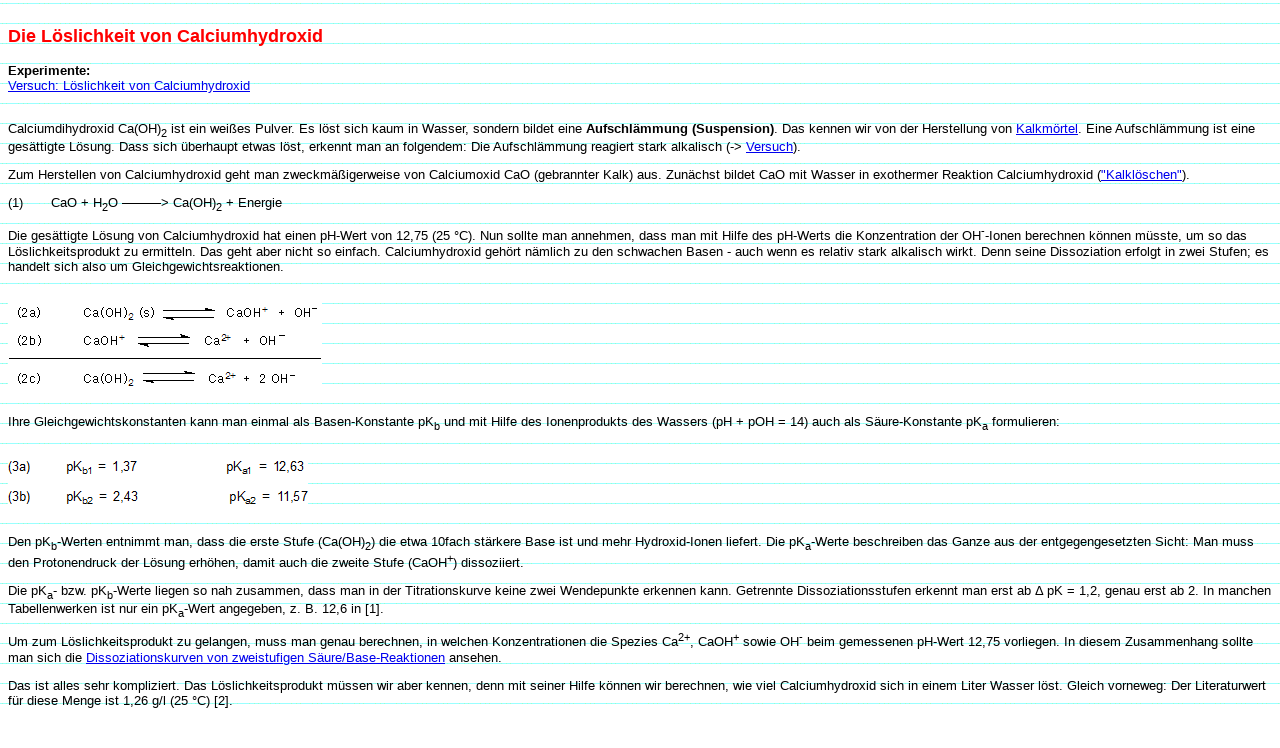

--- FILE ---
content_type: text/html
request_url: https://www.chemieunterricht.de/dc2/mwg/mwg-caoh.htm
body_size: 3615
content:
<html>
<head>
<title>Prof. Blumes Medienangebot: Chemische Gleichgewichte und Massenwirkungsgesetz</title>
<meta name="robots" content="index">
<meta http-equiv="expires" content="0">
</head>

<body background="images/fondnews.gif">

<p><br><font size="4" face="Helvetica, Arial" color="#ff0000">
<strong>Die L�slichkeit von Calciumhydroxid</strong></font></p>

<font size="2" face="Helvetica, Arial">
<p><strong>Experimente:</strong>

<br><a href="mwg_v21.htm">Versuch: L�slichkeit von Calciumhydroxid</a></p>

<p><br>Calciumdihydroxid Ca(OH)<sub>2</sub> ist ein wei�es Pulver. Es l�st sich kaum in Wasser, sondern
bildet eine <strong>Aufschl�mmung (Suspension)</strong>. Das kennen wir von der Herstellung von
<a href="/dc2/wsu-teok/kap_057.htm">Kalkm�rtel</a>. Eine  Aufschl�mmung ist eine ges�ttigte L�sung.
Dass sich �berhaupt etwas l�st, erkennt man an folgendem: Die Aufschl�mmung
reagiert stark alkalisch (-&gt; <a href="mwg_v21.htm">Versuch</a>).</p>

<p>Zum Herstellen von Calciumhydroxid geht man zweckm��igerweise von Calciumoxid
CaO (gebrannter Kalk) aus. Zun�chst bildet CaO mit Wasser in exothermer Reaktion
Calciumhydroxid (<a href="/dc2/wsu-teok/kap_057.htm">"Kalkl�schen"</a>).</p>

<p>(1) &#160;&#160;&#160;&#160;&#160; CaO + H<sub>2</sub>O &#151;&#151;&#151;&gt; Ca(OH)<sub>2</sub> + Energie</p>

<p>Die ges�ttigte L�sung von Calciumhydroxid hat einen pH-Wert von 12,75 (25 �C). Nun sollte man annehmen,
dass man mit Hilfe des pH-Werts die Konzentration der OH<sup>-</sup>-Ionen berechnen k�nnen m�sste, um so das
L�slichkeitsprodukt zu ermitteln. Das geht aber nicht so einfach. Calciumhydroxid geh�rt n�mlich zu den schwachen
Basen - auch wenn es relativ stark alkalisch wirkt. Denn seine Dissoziation erfolgt in zwei Stufen; es handelt
sich also um Gleichgewichtsreaktionen.</p>

<p><br><img src="images/caoh-02.gif"></p>

<p><br>Ihre Gleichgewichtskonstanten kann man einmal als Basen-Konstante pK<sub>b</sub> und mit Hilfe des Ionenprodukts
des Wassers (pH + pOH = 14) auch als S�ure-Konstante pK<sub>a</sub> formulieren:</p>

<p><br><img src="images/caoh-03.gif"></p>

<p><br>Den pK<sub>b</sub>-Werten entnimmt man, dass die erste Stufe (Ca(OH)<sub>2</sub>) die etwa 10fach st�rkere Base ist
und mehr Hydroxid-Ionen liefert. Die pK<sub>a</sub>-Werte  beschreiben das Ganze aus der entgegengesetzten Sicht: Man
muss den Protonendruck der L�sung erh�hen, damit auch die zweite Stufe (CaOH<sup>+</sup>) dissoziiert.</p>

<p>Die pK<sub>a</sub>- bzw. pK<sub>b</sub>-Werte liegen so nah zusammen, dass man in der Titrationskurve keine zwei
Wendepunkte erkennen kann. Getrennte Dissoziationsstufen erkennt man erst ab &#916; pK = 1,2, genau erst ab 2. In manchen
Tabellenwerken ist nur ein pK<sub>a</sub>-Wert angegeben, z. B. 12,6 in [1].</p>

<p>Um zum L�slichkeitsprodukt zu gelangen, muss man genau berechnen, in welchen Konzentrationen die Spezies Ca<sup>2+</sup>,
CaOH<sup>+</sup> sowie OH<sup>-</sup> beim gemessenen pH-Wert 12,75 vorliegen. In diesem Zusammenhang sollte man sich
die <a href="diss-diagr-ah2.htm">Dissoziationskurven von zweistufigen S�ure/Base-Reaktionen</a> ansehen.</p>

<p>Das ist alles sehr kompliziert. Das L�slichkeitsprodukt m�ssen wir aber kennen, denn mit seiner Hilfe k�nnen wir berechnen,
wie viel Calciumhydroxid sich in einem Liter Wasser l�st. Gleich vorneweg: Der Literaturwert f�r diese Menge ist 1,26 g/l
(25 �C) [2].</p>

<p>Wir verwenden deshalb hier zun�chst ohne Nachfrage den Literaturwert f�r das L�slichkeitsprodukt (25 �C) [1].</p>

<p><br><img src="images/caoh-04.gif"></p>

<p><br>Allerdings ist nicht klar, welcher Vorgang hiermit gemeint ist. Deshalb wissen wir auch nicht, wie das L�slichkeitsprodukt
definiert ist. Wir beziehen uns zun�chst auf die vollst�ndige Dissoziation, wie sie die Gesamtgleichung (2c) beschreibt. Dann
ist L<sub>p</sub> wie folgt zu definieren:</p>

<p><br><img src="images/caoh-05.gif"></p>

<p>Die Umformung ergibt den gesuchten Wert f�r die Konzentration der Calcium-Ionen in der ges�ttigten L�sung:</p>

<p><br><img src="images/caoh-06.gif"></p>

<p><br>Mit dem Literaturwert f�r L<sub>p</sub> (Gl. 4) ist die molare S�ttigungskonzentration:</p>

<p><br><img src="images/caoh-07.gif"></p>

<p><br>Die S�ttigungsstoffportion &#946; von Calciumhydroxid in einem Liter L�sung ist dann mit M <sub>Ca(OH)2</sub>  =  74,08 g/mol:</p>

<p><br><img src="images/caoh-08.gif"></p>

<p><br>Der Wert ist verglichen mit dem aus der Literatur (&#946; = 1,26 g/l) viel zu niedrig.</p>

<p><br><em>Jetzt kommt�s:</em> Wenn wir, statt Gleichung (6) zu nutzen, probeweise nur die Kubikwurzel aus dem gesamten
L�slichkeitsprodukt ziehen (was wir eigentlich gar nicht d�rften), kommt prompt das �Richtige� bzw. �Erwartete� heraus:</p>

<p><br><img src="images/caoh-09.gif"></p>

<p><br>Denn dann ist die Stoffportion &#946; von Calciumhydroxid in einem Liter ges�ttigter L�sung:</p>

<p><br><img src="images/caoh-10.gif"></p>

<p><br><em>Daraus ist zu schlie�en, dass die Leute, von denen der Wert f�r L<sub>p</sub> stammt, erst die Stoffmenge des gel�sten
Ca(OH)<sub>2</sub> in der ges�ttigten L�sung gemessen haben. Dann wurde mit Hilfe von Gl. (5a) der Wert von L<sub>p</sub>
berechnet, indem f�r alle drei Konzentrationen der Wert 0,0171 mol/l eingesetzt wurde.</p>

<p>�brigens gibt es wohl noch f�r L<sub>p</sub> den Wert 4 � 10<sup>-6</sup> mol<sup>3</sup> / l<sup>3</sup>. Wenn man den nutzt,
um mit (9) den Wert f�r die Stoffmenge zu berechnen, erh�lt man nur 0,0159 mol/l bzw. 1,18 g/l.</em></p>

<p><br><font color="#ff0000"><strong><em>Zum Schluss: Wie gef�hrlich ist eigentlich Kalkwasser?</em></strong></font>

<br>Die L�sung hei�t "Kalkwasser" und dient in der Schulchemie im Allgemeinen zum Nachweis von Kohlenstoffdioxid - und das schon
im <a href="/dc2/grundsch/versuche/inhalt2.htm">Anfangsunterricht</a>! Sch�ler m�ssen dazu mit einem Trinkhalm in eine
Kalkwasserl�sung pusten. Diese L�sung vermag durchaus Schleimh�ute und vor allem die Hornhaut der Augen zu ver�tzen. Wir
f�hren sie deshalb in unseren Webseiten als Stoff mit dem Gefahrensymbol C (stark �tzend).</p>

<p>In den Tabellen liest man zwar, dass sich "nur" 1,26 g Ca(OH)<sub>2</sub> in einem Liter Wasser l�sen. Obwohl das wenig zu
sein scheint, muss man Folgendes bedenken: Obwohl sie nur eine schwache Base ist, bildet sie eine stark alkalische L�sung.</p>

<p>Dennoch wird diese Substanz in den f�r die Schulen g�ltigen Vorschriften als "irritierend", also nur als Xi-Stoff, gef�hrt.
Grund: Die Konzentration an OH<sup>-</sup>-Ionen liege unter... und sei damit f�r einen C-Stoff entsprechend der Gefahrstoffverordnung
zu gering (!). Darauf weisen mich Sicherheitsspezialisten tats�chlich immer wieder hin und fordern mich au�erdem auf, statt (C)
das Gefahrensymbol (Xi) zu verwenden. Als wenn wir uns hier einer Industrienorm unterwerfen m�ssten!</p>

<p>Sicherheit im Chemieunterricht ist f�r mich in erster Linie nicht eine Frage der Vorschriften, sondern der Vermeidung m�glicher
Gefahren f�r Sch�ler und Lehrer. Man sollte sich also nicht immer verbeugen vor dem ber�hmt-ber�chtigten Gesslerhut, vor von
Schreibtischt�tern verfassten Vorschriften.</p>

<p><font color="#ff0000"><strong>Denken Sie stets daran: Schon stark verd�nnte alkalische L�sungen k�nnen (anders als entsprechende
S�urel�sungen) �beraus �tzend wirken. Das gilt �brigens auch f�r L�sungen der "schwachen" Base Ammoniak.</p>

<p>Aus diesem Grunde hat ein Versuch wie der Nachweis von Kohlenhydraten mit Hilfe der Fehlingschen L�sungen oder mit Haines Reagenz
im Grundschul- oder Anfangsunterricht nichts zu suchen.</strong></font> (Als Ersatzstoff bietet sich das kaum irritierende, auf der Alkalinit�t
von Sodal�sungen beruhende <a href="/dc2/auto/reagenzl.htm#benedict">Benedict-Reagenz</a> an.)</p>

<p><br><br><strong>Literatur</strong>

<br>[1] Handbook of Chemistry and Physics. CRC Press. New York, 2008-2009.

<br>[2] <em>A. F. Holleman, E. Wiberg:</em> Lehrbuch der Anorganischen Chemie, Walter de Gruyter, Berlin, New York (neueste Auflage).</p>

<p><br><a href="inhalt1.htm">Weitere Texte zum Thema �Chemisches Gleichgewicht und Massenwirkungsgesetz�</a></p></font>

<p>
<hr size="1" noshade>

<font size="2" face="Helvetica, Arial">Diese Seite ist Teil eines gro�en <a target="_top" href="/dc2/">Webseitenangebots 
mit weiteren Texten und Experimentiervorschriften</a> auf Prof. Blumes Bildungsserver f�r Chemie.
<br>Letzte �berarbeitung: 05. M�rz 2014, Dagmar Wiechoczek</font></p>

<p></p>


<div>
</div>
</body>
</html>
